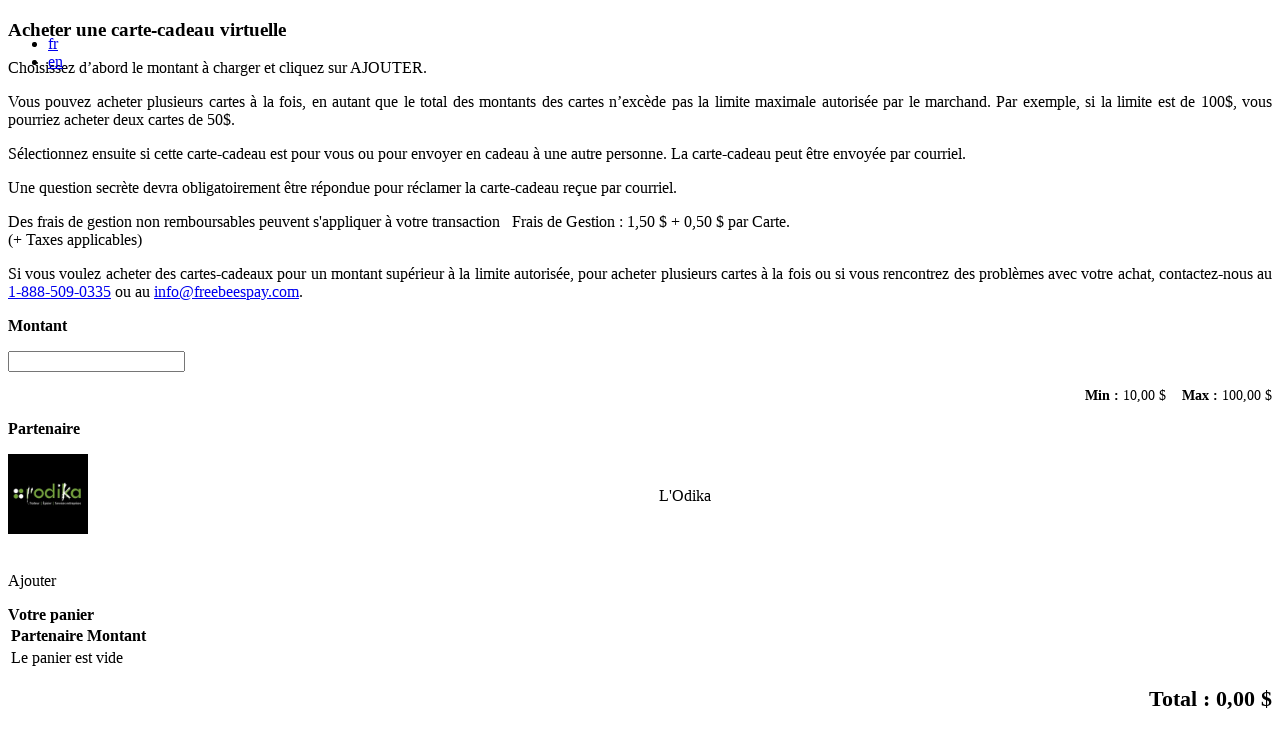

--- FILE ---
content_type: text/html; charset=utf-8
request_url: https://www.freebeespay.com/fr/PointSale/Purchase/4038
body_size: 16392
content:
<!DOCTYPE html><html xmlns="http://www.w3.org/1999/xhtml" xmlns:og="http://ogp.me/ns#" lang="fr-FR" translate="no" class="notranslate hosted"><head><meta charset="utf-8" /><meta http-equiv="X-UA-Compatible" content="IE=edge,chrome=1" /><meta http-equiv="Content-Language" content="fr-FR" /> <meta name="viewport" content="width=device-width, initial-scale=1" /> <meta http-equiv="Cache-Control" content="max-age=31536000, must-revalidate" /><link rel="apple-touch-icon" href="/Content/images/app_icon.png" /><link href="https://plus.google.com/+Freebeespoints" rel="publisher" /><link rel="icon" type="image/png" href="/Content/images/favicon.png" /> <title>L&#39;Odika : Acheter et offrir de l&#39;argent</title><meta name="title" content="L&#39;Odika : Acheter et offrir de l&#39;argent" /> <meta name="description" content="Freebees vous permet d’acheter de l&#39;argent de vos Partenaires Freebees favoris et/ou de les envoyer en cadeau &#224; vos proches sous forme de cartes pr&#233;pay&#233;es." /> <link rel="canonical" href="https://www.freebeespoints.com/fr/PointSale/Purchase/4038" /> <link rel="alternate" href="https://www.freebeespoints.com/PointSale/Purchase/4038" hreflang="en" /> <meta name="keywords" content="Freebees, Freebee, Free, bees, points, freebeespoints, Accumulate, Spend, Loyalty, Program, Geotargetting, Marketing, Marketing Tools, Pme, Entreprises" /> <meta property="og:title" content="L&#39;Odika : Acheter et offrir de l&#39;argent" /> <meta property="og:type" content="website" /> <meta property="og:url" content="https://www.freebeespoints.com/fr/PointSale/Purchase/4038" /> <meta property="og:image" content="https://www.freebeespoints.com/fr/File/LogoImage/4526-638205405933270000?type=WebFile" /> <meta property="og:description" content="Freebees vous permet d’acheter de l&#39;argent de vos Partenaires Freebees favoris et/ou de les envoyer en cadeau &#224; vos proches sous forme de cartes pr&#233;pay&#233;es." /> <meta property="og:locale" content="fr_FR" /> <meta property="og:locale:alternate" content="en_US" /> <meta property="og:site_name" content="Freebees" /> <meta name="publisher" content="Freebees" /><meta name="copyright" content="Superstar Communications Inc." /><link href="/Content/freebees.responsive.min.css?78893c" rel="stylesheet" /><link href="/Content/freebees.phonelib.min.css?78893c" rel="stylesheet" type="text/css" /></head><body><div id="wrapper" class="Layout_hide"> <div class="col-sm-12 center hosted" style="z-index: 100; position: absolute; width: 100%"> <ul class="langue"><li><a class="active" href="/fr/PointSale/Purchase/4038">fr</a></li><li><a class="" href="javascript:reLocationDefaultLanguage(&#39;/PointSale/Purchase/4038&#39;);">en</a></li></ul></div><div class="content  contentMarginTop" id="content"> <div class="container"> <div class="row"><div class="col-md-12"><div class=" col-md-6"> <h3><strong>Acheter une carte-cadeau virtuelle</strong></h3></div><div class="col-md-6 message" style="text-align:right;"> </div></div></div><div class="clearfix"></div><form action="/fr/PointSale/Purchase/4038" autocomplete="off" class="activation" id="managePointsForm" method="post"><input data-val="true" data-val-requiredif="Champs obligatoires" data-val-requiredif-dependentproperty="ForPartner" data-val-requiredif-desiredvalue="false" id="PrepaidQuantitiesJson" name="PrepaidQuantitiesJson" type="hidden" value="" /><input id="IsMemberConnected" name="IsMemberConnected" type="hidden" value="False" /><input id="ForPartner" name="ForPartner" type="hidden" value="True" /><input id="Hosted" name="Hosted" type="hidden" value="True" /><input id="IsReload" name="IsReload" type="hidden" value="False" /><input id="UrlReferrer" name="UrlReferrer" type="hidden" value="" /><input id="ForceBillingAddress" name="ForceBillingAddress" type="hidden" value="False" /><input id="ForcePhone" name="ForcePhone" type="hidden" value="False" /><input id="IncludeFees" name="IncludeFees" type="hidden" value="True" /><input id="ShowToMyAccount" name="ShowToMyAccount" type="hidden" value="False" /><input id="BuyerLoginDisabled" name="BuyerLoginDisabled" type="hidden" value="False" /><input id="MemberAllowFreebeesOnlineCC" name="MemberAllowFreebeesOnlineCC" type="hidden" value="False" /><input id="DisableSecurityQuestion" name="DisableSecurityQuestion" type="hidden" value="False" /><input id="ShowIsGift" name="ShowIsGift" type="hidden" value="True" /><input id="IgnorePointSaleDelay" name="IgnorePointSaleDelay" type="hidden" value="False" /><div style="display:none;">
<input id="PhoneNumberExtension" name="PhoneNumberExtension" type="text">
</div><input name="__RequestVerificationToken" type="hidden" value="7WiG2Fzx8gRBpxvLlcPgZDPkeBETcDzFFv1EZruJ885aBco3Cr2YnSIjVNzShLWRCBmJTC9t3ey6-9b-1Dcvr6cmZslvObpT51m88wNch_41" /><div class="row"><div id="pointsDiv" class="col-md-4 border-right-grey"><div class="row"><div class="col-md-12" style="text-align:justify;"> <p>
 Choisissez d’abord le montant à charger et cliquez sur AJOUTER.
</p>
<p>
 Vous pouvez acheter plusieurs cartes à la fois, en autant que le total des montants des cartes n’excède pas la limite maximale autorisée par le marchand. Par exemple, si la limite est de 100$, vous pourriez acheter deux cartes de 50$.
</p>
<p>
 Sélectionnez ensuite si cette carte-cadeau est pour vous ou pour envoyer en cadeau à une autre personne. La carte-cadeau peut être envoyée par courriel.
</p>
<p>
 Une question secrète devra obligatoirement être répondue pour réclamer la carte-cadeau reçue par courriel.
</p>

<p>
	Des frais de gestion non remboursables peuvent s'appliquer à votre transaction
	<span class="emphasize" style="margin: 0 !important;">
		<span class="tooltip">
			&nbsp;
			<span class="tooltext center" style="white-space: normal;">
				Frais de Gestion : 1,50&nbsp;$ + 0,50&nbsp;$ par Carte. <br />(+ Taxes applicables)
				<span class="triangle">
				</span>
			</span>
		</span>
	</span>
</p><p>Si vous voulez acheter des cartes-cadeaux pour un montant supérieur à la limite autorisée, pour acheter plusieurs cartes à la fois ou si vous rencontrez des problèmes avec votre achat, contactez-nous au
<a href="tel:18885090335">1-888-509-0335</a> ou au <a href="mailto:info@freebeespay.com">info@freebeespay.com</a>.</p></div><div class="col-md-12"><div class="row"><div class="col-md-12"><p><strong> <label for="Quantity">Montant</label> </strong></p></div><div class="col-md-12"> <input class="block" data-val="true" data-val-requiredif="Champs obligatoires" data-val-requiredif-dependentproperty="ForPartner" data-val-requiredif-desiredvalue="true" id="Quantity" maxlength="12" name="Quantity" style="text-align:right;" type="text" value="" /></div><div class="col-md-12"><p style="font-size: 0.9em;text-align:right "> <strong>Min : </strong> <span id="minSaleValue">10,00 $</span> &nbsp;&nbsp; <strong>Max : </strong> <span id="maxSaleValue">100,00 $</span></p></div><div class="clearfix"></div></div><div class="clearfix"></div><span class="field-validation-valid" data-valmsg-for="Quantity" data-valmsg-replace="true"></span> <span id="minLoadQuantityExistError" class="field-validation-valid" style="display:none;">Le montant minimum est 10,00 $</span> <span id="maxLoadQuantityExistError" class="field-validation-valid" style="display:none;">Le montant maximum est 100,00 $</span> <span id="maxLoadTotalQuantityExistError" class="field-validation-valid" style="display:none;">La somme totale des cartes du m&#234;me partenaire ne doit pas exc&#233;der (100,00 $)</span></div><div class="col-md-12"><div class="row"><div class="col-md-5"><p><strong><label for="PartnerId">Partenaire</label></strong></p></div><div class="col-md-2 sortbysection" style="text-align: right;display:none;"><div class="row"><p>Trier par</p></div></div><div class="col-md-5 sortbysection" style="display:none;"> <select class="chosen" id="SortByOptions" name="SortByOptions"><option value="alphabet">Alphabet</option>
<option value="distance">Distance</option>
</select></div><div class="clearfix"></div><div class="col-md-12"> <input data-val="true" data-val-number="The field PartnerId must be a number." data-val-requiredif="Champs obligatoires" data-val-requiredif-dependentproperty="ForPartner" data-val-requiredif-desiredvalue="true" id="PartnerId" name="PartnerId" type="hidden" value="4038" /></div></div></div><div id="partnersDetailsDiv" class="col-md-12" style=""><div class="result" style="display: inline-flex;width:100%;"><div style="width:80px"> <img id="partnerLogo" class="logo border-r10" src="/fr/File/LogoImage/4526-638205405933270000?type=WebFile" width="80" alt=""></div><div style="padding-left:10px;width: 100%;"> <table style="width: 100%; height:100%"><tr><td style="vertical-align: middle;text-align: center;"> <span id="partnerName" class="nom" title="L&#39;Odika">L&#39;Odika</span>  <input id="partnerIgnorePointSaleDelay" type="hidden"></td></tr></table></div></div></div><div class="clearfix"></div><div id="partnerNoteSection" class="col-md-12" style="display:none;"><br /><div class="informations-box"><p id="partnerNote" style="text-align: center;font-weight: 500;font-style: italic;"> </p></div></div><div class="clearfix"></div><br /><div id="addButton" class="col-md-12" style=""><p class="btn center"> <a class="" onclick="return addPointSalePrepaidQuantity();">Ajouter</a></p></div><div class="clearfix"></div><div id="partnerBonusDescriptionSection" class="col-md-12" style="display:none;"><br /><div class="informations-box"> <p id="partnerBonusDescriptionTitle" style="text-align: center;" class="bonus-description"> En promotion!</p><div id="partnerBonusDescription" class="bonus-description"> </div><p id="BonusDescriptionTooltipLabel">* Le montant Boni sera ajout&#233; sur la carte-cadeau lors de la r&#233;clamation par le destinataire ou lors de l&#39;ajout des dollars pr&#233;pay&#233;s &#224; un compte de Membre Freebees.</p><p id="BuyerBonusDescriptionTooltipLabel">** Le montant Boni &#224; l&#39;acheteur sera ajout&#233; sur une autre carte-cadeau qui vous sera envoy&#233;e en format PDF &#224; votre adresse courriel.</p></div></div><div class="clearfix"></div><div class="col-md-12" style="text-align:center"> <span id="partnerAlreadyExistError" class="field-validation-valid" style="display:none;"><br />Le Partenaire est d&#233;j&#224; dans le panier</span></div><div class="clearfix"></div></div></div><div id="informationsDiv" class="col-md-8 border-left-grey"><div class="row"> <div class="col-md-12 Summary"> <strong class="emphasize">Votre panier</strong> <span class="field-validation-valid" data-valmsg-for="PointSalePrepaidQuantities" data-valmsg-replace="true"></span> <table class="WebGridDisplay resultat responsive basketWebGrid"><thead><tr><th>Partenaire</th><th class="basketAmount"> Montant</th><th class="basketDelete"></th></tr></thead><tbody id="basketBody"><tr class="webgrid-empty"><td colspan="3"> Le panier est vide <span id="emptyBasketError" class="field-validation-valid" style="display:none;"><br />Veuillez ajouter des montants</span></td></tr></tbody></table></div><div class="clearfix"></div><div class="col-md-12" style="border-bottom: 1px solid #d0cdcc;"><p style="text-align: right;"> <label id="TotalPointslabel" style="font-size: 22px;font-weight: bold;"> Total : <span id="CostText" class="jaune" style="font-size: 22px;font-weight: bold;"> 0,00 $ </span> </label></p></div><div class="clearfix"></div><div id="isGiftDiv" class="col-md-12"> <strong class="emphasize">Destinataire</strong><div class="ess"><ul class="listeradio" style="margin:0;"><li><input id="IsGift1" name="IsGift" type="radio" value="False" /> <label for="IsGift1"><strong>Pour moi</strong></label></li><li style="margin-top: 5px;"> <input id="IsGift2" name="IsGift" type="radio" value="True" /> <label for="IsGift2"><strong>Envoyer en cadeau &#224; une autre personne</strong></label></li></ul></div><span id="receiptError" class="field-validation-valid" style="display:none;"><br />Veuillez s&#233;lectionner un destinataire</span><div class="clearfix"></div></div><input data-val="true" data-val-required="Champs obligatoires" id="IsToMyAccount" name="IsToMyAccount" type="hidden" value="" /><div class="clearfix"></div><br /><div class="clearfix"></div><div class="col-md-12"> <div id="myInformations" class="col-md-12" style="margin:0;padding:0;"><div class="informations-box" style="display:none;"> <strong class="emphasize">Mes informations</strong><div class="row"><div class="col-md-6"> <label for="BuyerFirstName">Prenom</label><br /><input data-val="true" data-val-multiplerequiredif="Champs obligatoires" data-val-multiplerequiredif-desiredvalues="[false,false]" data-val-multiplerequiredif-propertiesnames="[&quot;IsMemberConnected&quot;,&quot;IsToMyAccount&quot;]" id="BuyerFirstName" name="BuyerFirstName" type="text" value="" /><span class="field-validation-valid" data-valmsg-for="BuyerFirstName" data-valmsg-replace="true"></span></div><div class="col-md-6"> <label for="BuyerLastName">Nom</label><br /><input data-val="true" data-val-multiplerequiredif="Champs obligatoires" data-val-multiplerequiredif-desiredvalues="[false,false]" data-val-multiplerequiredif-propertiesnames="[&quot;IsMemberConnected&quot;,&quot;IsToMyAccount&quot;]" id="BuyerLastName" name="BuyerLastName" type="text" value="" /><span class="field-validation-valid" data-valmsg-for="BuyerLastName" data-valmsg-replace="true"></span></div><div class="clearfix"></div><div class="col-md-6"> <label for="BuyerEmail">Courriel</label><br /><input data-val="true" data-val-email="Adresse courriel invalide" data-val-multiplerequiredif="Champs obligatoires" data-val-multiplerequiredif-desiredvalues="[false,false]" data-val-multiplerequiredif-propertiesnames="[&quot;IsMemberConnected&quot;,&quot;IsToMyAccount&quot;]" id="BuyerEmail" name="BuyerEmail" type="text" value="" /><span class="field-validation-valid" data-valmsg-for="BuyerEmail" data-valmsg-replace="true"></span></div><div class="col-md-6 only-member" style="display:none;"> <label for="BuyerLogin">Courriel ou num&#233;ro de carte</label><br /><input data-val="true" data-val-multiplerequiredif="Champs obligatoires" data-val-multiplerequiredif-desiredvalues="[false,true]" data-val-multiplerequiredif-propertiesnames="[&quot;IsMemberConnected&quot;,&quot;IsToMyAccount&quot;]" id="BuyerLogin" name="BuyerLogin" type="text" value="" /><span class="field-validation-valid" data-valmsg-for="BuyerLogin" data-valmsg-replace="true"></span></div><div class="col-md-6"> <label for="BuyerConfirmEmail">Confirmer le courriel</label><br /><input data-val="true" data-val-equalto="La confirmation du courriel ne correspond pas au courriel." data-val-equalto-other="*.BuyerEmail" data-val-multiplerequiredif="Champs obligatoires" data-val-multiplerequiredif-desiredvalues="[false,false]" data-val-multiplerequiredif-propertiesnames="[&quot;IsMemberConnected&quot;,&quot;IsToMyAccount&quot;]" id="BuyerConfirmEmail" name="BuyerConfirmEmail" type="text" value="" /><span class="field-validation-valid" data-valmsg-for="BuyerConfirmEmail" data-valmsg-replace="true"></span></div><div class="col-md-6 only-member" style="display:none;"> <label for="BuyerPassword">Mot de passe</label><br /><input data-val="true" data-val-multiplerequiredif="Champs obligatoires" data-val-multiplerequiredif-desiredvalues="[false,true]" data-val-multiplerequiredif-propertiesnames="[&quot;IsMemberConnected&quot;,&quot;IsToMyAccount&quot;]" id="BuyerPassword" name="BuyerPassword" type="password" /><span class="field-validation-valid" data-valmsg-for="BuyerPassword" data-valmsg-replace="true"></span></div><div class="clearfix"></div><div class="col-md-6 buyer-phone-field"> <label for="BuyerPhone">T&#233;l&#233;phone</label><br /><div class="intl-tel-box"><input data-val="true" data-val-multiplerequiredif="Champs obligatoires" data-val-multiplerequiredif-desiredvalues="[false,false,true]" data-val-multiplerequiredif-propertiesnames="[&quot;IsMemberConnected&quot;,&quot;IsToMyAccount&quot;,&quot;ForcePhone&quot;]" data-val-phonenumber="Format incorrect" id="BuyerPhone" name="BuyerPhone" type="text" value="" /><span class="intl-tel-ext">Poste</span><input class="intl-tel-input-ext" type="text" id="BuyerPhoneExtension" name="BuyerPhoneExtension" value="" /></div><span class="field-validation-valid" data-valmsg-for="BuyerPhone" data-valmsg-replace="true"></span></div></div><div class="clearfix"></div></div></div><div class="clearfix"></div><div id="recipientInformations" class="col-md-12 for-gift" style="margin:0;padding:0;margin-top:10px;display:none;"><div class="informations-box" style="display:none;"> <strong class="emphasize">Informations du destinataire</strong><div class="row"><div class="col-md-6"> <label for="RecipientFirstName">Prenom</label><br /><input data-val="true" data-val-requiredif="Champs obligatoires" data-val-requiredif-dependentproperty="IsGift" data-val-requiredif-desiredvalue="true" id="RecipientFirstName" name="RecipientFirstName" type="text" value="" /><span class="field-validation-valid" data-valmsg-for="RecipientFirstName" data-valmsg-replace="true"></span></div><div class="col-md-6"> <label for="RecipientLastName">Nom</label><br /><input data-val="true" data-val-requiredif="Champs obligatoires" data-val-requiredif-dependentproperty="IsGift" data-val-requiredif-desiredvalue="true" id="RecipientLastName" name="RecipientLastName" type="text" value="" /><br /><span class="field-validation-valid" data-valmsg-for="RecipientLastName" data-valmsg-replace="true"></span></div><div class="clearfix"></div><div class="col-md-6"> <label for="RecipientEmail">Courriel</label><br /><input data-val="true" data-val-email="Adresse courriel invalide" data-val-requiredif="Champs obligatoires" data-val-requiredif-dependentproperty="IsGift" data-val-requiredif-desiredvalue="true" id="RecipientEmail" name="RecipientEmail" type="text" value="" /><br /><span class="field-validation-valid" data-valmsg-for="RecipientEmail" data-valmsg-replace="true"></span></div><div class="col-md-6"> <label for="RecipientConfirmEmail">Confirmer le courriel</label><br /><input data-val="true" data-val-equalto="La confirmation du courriel ne correspond pas au courriel." data-val-equalto-other="*.RecipientEmail" data-val-requiredif="Champs obligatoires" data-val-requiredif-dependentproperty="IsGift" data-val-requiredif-desiredvalue="true" id="RecipientConfirmEmail" name="RecipientConfirmEmail" type="text" value="" /><br /><span class="field-validation-valid" data-valmsg-for="RecipientConfirmEmail" data-valmsg-replace="true"></span></div><div class="clearfix"></div><div class="col-md-6"> <label for="RecipientPhone">T&#233;l&#233;phone (optionnel)</label><br /><div class="intl-tel-box"><input data-val="true" data-val-phonenumber="Format incorrect" id="RecipientPhone" name="RecipientPhone" type="text" value="" /><span class="intl-tel-ext">Poste</span><input class="intl-tel-input-ext" type="text" id="RecipientPhoneExtension" name="RecipientPhoneExtension" value="" /></div><br /><span class="field-validation-valid" data-valmsg-for="RecipientPhone" data-valmsg-replace="true"></span></div><div class="col-md-6"> <label>Pr&#233;f&#233;rence de la langue</label><br /><select class="chosen" data-val="true" data-val-requiredif="Champs obligatoires" data-val-requiredif-dependentproperty="IsGift" data-val-requiredif-desiredvalue="true" id="RecipientLanguage" name="RecipientLanguage" style="display: none;"><option value=""></option>
<option value="en-US">Anglais</option>
<option selected="selected" value="fr-FR">Fran&#231;ais</option>
</select><br /><span class="field-validation-valid" data-valmsg-for="RecipientLanguage" data-valmsg-replace="true"></span></div></div><div class="clearfix"></div></div></div><div class="col-md-6 delayDelivery" style="margin:0;padding:0;margin-top:10px;"><div class="informations-box" style="display:none;"> <strong class="emphasize">Date d&#39;envoi</strong><div class="row"><div class="col-md-12"><div class="ess"><ul class="listeradio delayDeliveryIgnored" style="margin:0;"><li><input checked="checked" data-val="true" data-val-requiredif="Champs obligatoires" data-val-requiredif-dependentproperty="IsGift" data-val-requiredif-desiredvalue="true" id="IsDelayedDelivery1" name="IsDelayedDelivery" type="radio" value="False" /> <label for="IsDelayedDelivery1">Maintenant</label></li><li style="margin-top: 5px;white-space: nowrap;"> <input id="IsDelayedDelivery2" name="IsDelayedDelivery" type="radio" value="True" /> <label for="IsDelayedDelivery2" style="margin-right:5px;">Date d&#39;envoi</label> <span class="date-picker"><input autocomplete="off" data-datepicker-additionalparamnames="" data-datepicker-dateformat="d M yy" data-datepicker-enabled="true" data-datepicker-maxdate="12/31/9999 12:00:00 AM" data-datepicker-mindate="1/21/2026 12:00:00 AM" data-datepicker-onclose="" data-datepicker-regional="en-US" data-datepicker-useinternalvalidation="true" data-val="true" data-val-date="The field DeliveryDate must be a date." data-val-multiplerequiredif="Champs obligatoires" data-val-multiplerequiredif-desiredvalues="[true,true]" data-val-multiplerequiredif-propertiesnames="[&quot;IsGift&quot;,&quot;IsDelayedDelivery&quot;]" id="DeliveryDate" name="DeliveryDate" type="text" /></span></li></ul><div class="delayDeliverylist"> <label style="color:red;">Un d&#233;lai minimal de 48h est exig&#233; par ce(s) marchand(s) avant l’envoi de la carte-cadeau.</label> <span class="date-picker"><input autocomplete="off" data-datepicker-additionalparamnames="" data-datepicker-dateformat="d M yy" data-datepicker-enabled="true" data-datepicker-maxdate="12/31/9999 12:00:00 AM" data-datepicker-mindate="1/23/2026 12:00:00 AM" data-datepicker-onclose="" data-datepicker-regional="en-US" data-datepicker-useinternalvalidation="true" data-val="true" data-val-date="The field DelayDeliveryDate must be a date." data-val-requiredif="Champs obligatoires" data-val-requiredif-dependentproperty="IgnorePointSaleDelay" data-val-requiredif-desiredvalue="false" id="DelayDeliveryDate" name="DelayDeliveryDate" type="text" /></span></div><span class="field-validation-valid" data-valmsg-for="DelayDeliveryDate" data-valmsg-replace="true"></span></div></div></div><div class="clearfix"></div></div></div><div class="col-md-6 pointsalemessage" style="margin:0;padding:0;margin-top:10px;"><div class="informations-box" style="display:none;"> <strong class="emphasize">Message au destinataire (optionnel)</strong><div class="row"><div class="col-md-12"> <textarea cols="20" data-val="true" data-val-length="Le nombre de caractères ne doit pas depasser 300 caractères" data-val-length-max="300" id="Message" maxlength="300" name="Message" placeholder="maximum 300 caractères (30-40 mots)" rows="4">
</textarea><span class="field-validation-valid" data-valmsg-for="Message" data-valmsg-replace="true"></span></div></div><div class="clearfix"></div></div></div><div class="clearfix"></div><div class="col-md-12 only-public" style="margin:0;padding:0;margin-top:10px;display:none;"><div class="informations-box" style="display:none;"> <strong class="emphasize">Question secr&#232;te</strong><div class="row"><div class="col-md-6"> <label for="SecurityQuestion">Question secr&#232;te</label><br /><input data-val="true" data-val-multiplerequiredif="Champs obligatoires" data-val-multiplerequiredif-desiredvalues="[false,false]" data-val-multiplerequiredif-propertiesnames="[&quot;IsToMyAccount&quot;,&quot;DisableSecurityQuestion&quot;]" id="SecurityQuestion" name="SecurityQuestion" type="text" value="" /><span class="field-validation-valid" data-valmsg-for="SecurityQuestion" data-valmsg-replace="true"></span></div><div class="col-md-6"> <label for="SecurityAnswer">R&#233;ponse &#224; la question secr&#232;te (Un seul mot)</label><br /><input data-val="true" data-val-length="Veuillez entrer au moins 3 caractères" data-val-length-min="3" data-val-multiplerequiredif="Champs obligatoires" data-val-multiplerequiredif-desiredvalues="[false,false]" data-val-multiplerequiredif-propertiesnames="[&quot;IsToMyAccount&quot;,&quot;DisableSecurityQuestion&quot;]" data-val-regex="Ce champ accepte seulement un seul mot" data-val-regex-pattern="^\s*[\w\d\u00C0-\u024F]+\s*$" id="SecurityAnswer" name="SecurityAnswer" type="text" value="" /><span class="field-validation-valid" data-valmsg-for="SecurityAnswer" data-valmsg-replace="true"></span></div></div><div class="clearfix"></div></div></div><div class="clearfix"></div><div class="col-md-12 only-public" style="margin:0;padding:0;margin-top:10px;"><div class="informations-box buyer-address-fields" style="display:none;"> <strong class="emphasize">Adresse de facturation</strong><br /><div class="row"> <input id="BillingAddressModel_TemplateLarge" name="BillingAddressModel.TemplateLarge" type="hidden" value="True" /><input id="BillingAddressModel_ShowMap" name="BillingAddressModel.ShowMap" type="hidden" value="False" /><input id="BillingAddressModel_HideAdressFields" name="BillingAddressModel.HideAdressFields" type="hidden" value="False" /><input id="BillingAddressModel_ProvinceWithSymbol" name="BillingAddressModel.ProvinceWithSymbol" type="hidden" value="True" /><input id="BillingAddressModel_ShowLabels" name="BillingAddressModel.ShowLabels" type="hidden" value="True" /><input id="BillingAddressModel_ShowPlaceholder" name="BillingAddressModel.ShowPlaceholder" type="hidden" value="True" /><input id="BillingAddressModel_LongAddressRequired" name="BillingAddressModel.LongAddressRequired" type="hidden" value="True" /><div class="col-sm-6"> <label for="BillingAddressModel_Address">Adresse</label><input class="block" data-val="true" data-val-requiredif="Champs obligatoires" data-val-requiredif-dependentproperty="BillingAddressModel_LongAddressRequired" data-val-requiredif-desiredvalue="true" id="BillingAddressModel_Address" name="BillingAddressModel.Address" placeholder="Adresse postale" type="text" value="" /><span class="field-validation-valid" data-valmsg-for="BillingAddressModel.Address" data-valmsg-replace="true"></span></div><div class="col-sm-6"> <label for="BillingAddressModel_Address2">Appartement / Unit&#233; / Suite</label><input class="block" id="BillingAddressModel_Address2" name="BillingAddressModel.Address2" placeholder="Appartement / Unité / Suite" type="text" value="" /></div><div class="clearfix"></div><div class="col-sm-3"> <label for="BillingAddressModel_City">Ville</label><input class="block" data-val="true" data-val-requiredif="Champs obligatoires" data-val-requiredif-dependentproperty="BillingAddressModel_LongAddressRequired" data-val-requiredif-desiredvalue="true" id="BillingAddressModel_City" name="BillingAddressModel.City" placeholder="Ville" type="text" value="" /><span class="field-validation-valid" data-valmsg-for="BillingAddressModel.City" data-valmsg-replace="true"></span></div><div class="col-sm-3"> <label for="BillingAddressModel_PostalCode">Code Postal</label><input class="block" data-val="true" data-val-regex="Format de code postal/zip invalide (US: ##### ou #####-####, Canada: A#A A#A)" data-val-regex-pattern="\d{5}((-)?\d{4})?|([A-Za-z]\d[A-Za-z]( )?\d[A-Za-z]\d)" data-val-requiredif="Champs obligatoires" data-val-requiredif-dependentproperty="BillingAddressModel_LongAddressRequired" data-val-requiredif-desiredvalue="true" id="BillingAddressModel_PostalCode" name="BillingAddressModel.PostalCode" placeholder="Code Postal" type="text" value="" /><span class="field-validation-valid" data-valmsg-for="BillingAddressModel.PostalCode" data-valmsg-replace="true"></span></div><div class="clearfix"></div><div class="col-sm-3"> <label for="BillingAddressModel_CountryId">Pays</label><select class="chosen" data-placeholder="Pays" data-val="true" data-val-number="The field CountryId must be a number." data-val-requiredif="Champs obligatoires" data-val-requiredif-dependentproperty="BillingAddressModel_LongAddressRequired" data-val-requiredif-desiredvalue="true" id="BillingAddressModel_CountryId" name="BillingAddressModel.CountryId"><option value=""></option>
<option value="1">&#201;tats-Unis</option>
<option value="2">Canada</option>
</select><span class="field-validation-valid" data-valmsg-for="BillingAddressModel.CountryId" data-valmsg-replace="true"></span></div><div class="col-sm-3"> <label for="BillingAddressModel_ProvinceId">Province/&#201;tat</label><select class="chosen" data-placeholder="Province/État" data-val="true" data-val-number="The field ProvinceId must be a number." data-val-requiredif="Champs obligatoires" data-val-requiredif-dependentproperty="BillingAddressModel_LongAddressRequired" data-val-requiredif-desiredvalue="true" id="BillingAddressModel_ProvinceId" name="BillingAddressModel.ProvinceId"><option value=""></option>
</select><span class="field-validation-valid" data-valmsg-for="BillingAddressModel.ProvinceId" data-valmsg-replace="true"></span></div><div class="clearfix"></div><input data-val="true" data-val-number="The field Latitude must be a number." data-val-requiredif="Champs obligatoires" data-val-requiredif-dependentproperty="BillingAddressModel_ShowMap" data-val-requiredif-desiredvalue="true" id="BillingAddressModel_Latitude" name="BillingAddressModel.Latitude" type="hidden" value="40.0992" /><input data-val="true" data-val-number="The field Longitude must be a number." data-val-requiredif="Champs obligatoires" data-val-requiredif-dependentproperty="BillingAddressModel_ShowMap" data-val-requiredif-desiredvalue="true" id="BillingAddressModel_Longitude" name="BillingAddressModel.Longitude" type="hidden" value="-83.1141" /><script type="text/javascript" src="https://maps.googleapis.com/maps/api/js?v=3&libraries=places&key=AIzaSyBIzp2ToIZycRi8ApEfD0aQuFHuK_0IT_w&language=fr-FR" ></script><script type="text/javascript">var autocompleteBillingAddressModel, provinceIDBillingAddressModel, TempaddressTypeBillingAddressModel;var componentFormBillingAddressModel = {street_number: 'short_name',route: 'long_name',locality: 'long_name',administrative_area_level_1: 'short_name',country: 'long_name',postal_code: 'short_name'};var componentFormBoxBillingAddressModel = {street_number: 'BillingAddressModel_Address',route: 'BillingAddressModel_Address',locality: 'BillingAddressModel_City',administrative_area_level_1: "BillingAddressModel_ProvinceId",country: "BillingAddressModel_CountryId",postal_code: 'BillingAddressModel_PostalCode'};(function () {var addressElement = document.getElementById('BillingAddressModel_Address');if (addressElement != null) {autocompleteBillingAddressModel = new google.maps.places.Autocomplete(addressElement, { types: ['geocode'] });google.maps.event.addListener(autocompleteBillingAddressModel, 'place_changed', function () {fillInAddressBillingAddressModel();});}})();function fillInAddressBillingAddressModel() {var place = autocompleteBillingAddressModel.getPlace();if(place != null && place.geometry!=null && place.geometry.location!=null){ $("#BillingAddressModel_Latitude").val(place.geometry.location.lat());$("#BillingAddressModel_Longitude").val(place.geometry.location.lng());}var i;var addressType;for (i = 0; i < place.address_components.length; i++) {addressType = place.address_components[i].types[0];if (componentFormBoxBillingAddressModel[addressType]) {document.getElementById(componentFormBoxBillingAddressModel[addressType]).value = '';document.getElementById(componentFormBoxBillingAddressModel[addressType]).disabled = false;}}for (i = 0; i < place.address_components.length; i++) {addressType = place.address_components[i].types[0];if (componentFormBillingAddressModel[addressType]) {var val = place.address_components[i][componentFormBillingAddressModel[addressType]];if (addressType === 'country') {setDropDownListBillingAddressModel(document.getElementById(componentFormBoxBillingAddressModel[addressType]), val);refreshDropDownListBillingAddressModel();$("select#BillingAddressModel_CountryId").trigger("chosen:updated");for (var j = 0; j < place.address_components.length; j++) {addressType = place.address_components[j].types[0];if (componentFormBillingAddressModel[addressType]) {val = place.address_components[j][componentFormBillingAddressModel[addressType]];if (addressType === 'administrative_area_level_1') {provinceIDBillingAddressModel = val;TempaddressTypeBillingAddressModel = addressType;}}}}else if (addressType === 'route') {document.getElementById(componentFormBoxBillingAddressModel[addressType]).value += ', ' + val;}else if (addressType === 'administrative_area_level_1') {}else {document.getElementById(componentFormBoxBillingAddressModel[addressType]).value = val;}}}}function setDropDownListBillingAddressModel(elementRef, valueToSetTo) {var isFound = false;if (elementRef && elementRef.options) {for (var i = 0; i < elementRef.options.length; i++) {if (elementRef.options[i].text === valueToSetTo) {elementRef.options[i].selected = true;isFound = true;}}if (isFound === false && elementRef.options != null && elementRef.options.length)elementRef.options[0].selected = true;}}function refreshDropDownListBillingAddressModel() {var countryId = $("select#BillingAddressModel_CountryId").val();if (countryId !== "-1") {$.ajax({url: '/fr/Common/CountryProvinceSymbolCascadeChange',type: 'POST',data: { value: countryId, All: false, None: false  },success: function (states) {var $select = $("#BillingAddressModel_ProvinceId");$select.empty();$.each(states, function (i, state) {$('<option>', {value: state.Value}).html(state.Text).appendTo($select);});$("select#BillingAddressModel_ProvinceId").trigger("chosen:updated");setDropDownListBillingAddressModel(document.getElementById(componentFormBoxBillingAddressModel[TempaddressTypeBillingAddressModel]), provinceIDBillingAddressModel);$("select#BillingAddressModel_ProvinceId").trigger("chosen:updated");var form = $('#signupform');form.validate();},error: function () {}});}}function setAddressBillingAddressModel(address, address2, city, postalcode, provinceid, countryid) {$("#BillingAddressModel_Address").val(address);$("#BillingAddressModel_Address2").val(address2);$("#BillingAddressModel_City").val(city);$("#BillingAddressModel_PostalCode").val(postalcode);var countryelem = document.getElementById("BillingAddressModel_CountryId");if (countryelem && countryelem.options) {for (var i = 0; i < countryelem.options.length; i++) {if (countryelem.options[i].value === countryid) {countryelem.options[i].selected = true;}else countryelem.options[i].selected = false;}}$("select#BillingAddressModel_CountryId").trigger("chosen:updated");$.ajax({url: '/fr/Common/CountryProvinceSymbolCascadeChange',type: 'POST',data: { value: countryid, All: false, None: false },success: function(states) {var $select = $("#BillingAddressModel_ProvinceId");$select.empty();$.each(states,function(k, state) {$('<option>',{value: state.Value}).html(state.Text).appendTo($select);});$("select#BillingAddressModel_ProvinceId").trigger("chosen:updated");var provinceelem = document.getElementById("BillingAddressModel_ProvinceId");if (provinceelem && provinceelem.options) {for (var j = 0; j < provinceelem.options.length; j++) {if (provinceelem.options[j].value === provinceid) {provinceelem.options[j].selected = true;} else provinceelem.options[j].selected = false;}}$("select#BillingAddressModel_ProvinceId").trigger("chosen:updated"); }, error: function() { } }); }</script></div><div class="clearfix"></div></div></div><div class="clearfix"></div></div></div></div><div class="clearfix"></div></div><div class="clearfix"></div> <hr /> <div class="col-md-12"><div class="checkbox" style="margin: 15px 0;text-align: left;"> <input id="TermsAndConditions" name="TermsAndConditions" type="checkbox" value="true" /><input name="TermsAndConditions" type="hidden" value="false" /> <label for="TermsAndConditions">J'ai lu et j'accepte <a href="javascript:showTermsAndConditions();">les termes et conditions</a> <strong style="color:red;">*</strong></label></div><div class="checkbox" style="margin: 15px 0;text-align: left;"> <input id="PartnersConsent" name="PartnersConsent" type="checkbox" value="true" /><input name="PartnersConsent" type="hidden" value="false" /><label for="PartnersConsent">J&#39;accepte que les informations saisies puissent &#234;tre utilis&#233;es par le(s) Partenaire(s) s&#233;lectionn&#233;(s) pour me recontacter ou, par exemple, pour m’envoyer une infolettre</label></div></div><div class="clearfix"></div> <hr /> <div class="col-md-12"><div class="row"><p class="btn right">  <a id="submitSection" onclick="return submitForm();">Proc&#233;der<strong>&nbsp;Au paiement</strong></a></p></div></div></form><div class="clearfix"></div></div><div class="modal fade modalpromo" id="pointSaleTermsAndConditionsModal" tabindex="-1" role="dialog" aria-labelledby="myModalLabel" aria-hidden="true"><div class="modal-dialog"> <button type="button" class="close ModalcloseButton" data-dismiss="modal" aria-hidden="true"> <img src="/Content/images/closeboximage.png" /> </button><div class="modal-content"><div class="modal-header" style="text-align:center; color:#e0b43a"><h4 class="modal-title"><strong>Termes et conditions</strong></h4></div><div class="modal-body"><div class="col-md-12" style="text-align: justify;"> <p class="emphasizeFiche">
                        La carte-cadeau est valide à l’achat de marchandises seulement chez le Partenaire pour lequel elle a été émise.
                    </p>
                    <p class="emphasizeFiche">
                        Aucun remboursement. Non monnayable. Cette carte ne peut être remplacée si elle est perdue, volée, détruite, endommagée ou utilisée sans votre consentement. Les conditions peuvent changer sans préavis.
                    </p>
                    <p class="emphasizeFiche">
                        Vous nous autorisez à recueillir et utiliser vos renseignements personnels conformément à notre engagement à l'égard de la protection de la vie privée.
                    </p>
                    <p class="emphasizeFiche">
                        Nous nous engageons à protéger votre vie privée ainsi que celle de nos Partenaires. Nous recueillons et utilisons les renseignements personnels pour administrer le Programme, pour enregistrer, mettre à jour et racheter les soldes des cartes-cadeaux et cartes-cadeaux virtuelles.
                    </p></div><div class="clearfix"></div><hr /><p class="btn" style="text-align:center"> <a data-dismiss="modal"><strong>Fermer</strong></a></p><div class="clearfix"></div></div></div></div></div><div class="modal fade modalpromo" id="pointSaleMaxModal" tabindex="-1" role="dialog" aria-labelledby="myModalLabel" aria-hidden="true"><div class="modal-dialog"> <button type="button" class="close ModalcloseButton" data-dismiss="modal" aria-hidden="true"> <img src="/Content/images/closeboximage.png" /> </button><div class="modal-content"><div class="modal-header" style="text-align:center; color:#e0b43a"><h4 class="modal-title"><strong>Attention!</strong></h4></div><div class="modal-body" style="text-align: center;"><div style="width:460px; max-width: 100%;display: inline-block;"><p class="emphasizeFiche"> Vous ne pouvez pas ajouter plus de 2 cartes-cadeaux sur la m&#234;me commande.</p></div><hr /><p class="btn" style="text-align:center"> <a data-dismiss="modal"><strong>Fermer</strong></a></p><div class="clearfix"></div></div></div></div></div><div class="clearfix"></div></div><script src="/Scripts/freebees.min.js?78893c" type="text/javascript"></script><script type="text/javascript">$.validator.setDefaults({ ignore: ":hidden:not(select):not(#PrepaidQuantitiesJson)" });var minSaleValue = 1000;var maxSaleValue = 10000;var purchaseSubmitted = false;var isReload = $("#IsReload").val().toLowerCase() == "true";var partnerMultiCards = true;function gotoReferrerPage() {window.location = $('#UrlReferrer').val();}function submitForm() {if (purchaseSubmitted)return;hideErrors();refreshPrepaidQuantitiesInput();if (!pointSalePrepaidQuantities.length) {$("#emptyBasketError").attr("class", "field-validation-error");$("#emptyBasketError").show();scrollToError("#emptyBasketError");return true;} else if (pointSalePrepaidQuantities.length >2) {}if (!isReload && !$("input[type=radio][name=IsGift]:checked").length) {$("#receiptError").attr("class", "field-validation-error");$("#receiptError").show();scrollToError("input[type=radio][name=IsGift]");return true;}var isHosted = $("#Hosted").val().toLowerCase() == "true";if (!isReload && !isHosted && !$("input[type=radio][name=IsToMyAccount]:checked").length) {$("#sendPointsError").attr("class", "field-validation-error");$("#sendPointsError").show();scrollToError("input[type=radio][name=IsToMyAccount]");return true;}if ($("#managePointsForm").valid()) {purchaseSubmitted = true;$("#managePointsForm").submit();}return false;}function scrollToError(selector) {var elem = $(selector).first();if (elem && elem.length) {$('html,body').animate({ scrollTop: elem.offset().top - 100 }, 500);elem.focus();}}$("#TermsAndConditions").change(function () {refreshSubmitSection();});function showTermsAndConditions() {$("#pointSaleTermsAndConditionsModal").modal("show");}function refreshSubmitSection() {if ($("#TermsAndConditions").is(":checked")) {$("#submitSection").show();} else {$("#submitSection").hide();}}$(document).ready(function () {purchaseSubmitted = false;refreshSubmitSection();$('#SecurityAnswer').keypress(function(e) {if (e.which === 32)return false;return true;});var newOptions = { suffix: ' $ ', thousands: ' ', decimal: ',', allowNegative: false, allowZero: true };;var quantity = $("#Quantity");$(quantity).keyup(function (e) {if (e.keyCode == 13) {addPointSalePrepaidQuantity();}else {$("#QuantityPoints").html(priceToFormattedPoints($(this).val()));}});quantity.maskMoney(newOptions);$(quantity).maskMoney('mask', $(quantity).val());$("#QuantityPoints").html(priceToFormattedPoints($(quantity).val()));$("input[type=radio][name=IsGift]").change(function () {updateElementsVisibilities();isGiftChanged();});$("input[type=radio][name=IsToMyAccount]").change(function () {updateElementsVisibilities();toMyAccountChanged();});$("input[type=radio][name=IsDelayedDelivery]").change(function () {updateDeliveryTime();});updateDeliveryTime();updateElementsVisibilities();isGiftChanged();toMyAccountChanged();updateDeliverySection();$(".informations-box").show();var elem = $('.field-validation-error:visible').first();if (elem && elem.length > 0) {$('html,body').animate({ scrollTop: elem.offset().top - 100 }, 500);elem.focus();}});function sortdata(containerName, sortby) {if (!sortby)return;var $container = $('#' + containerName);var selectedValue = $container.val();var $fields = $("option[data-" + sortby + "]", $container);$fields.sort(function (a, b) {var bSortField = $(b).data(sortby);var aSortField = $(a).data(sortby);return bSortField > aSortField ? -1 : (bSortField < aSortField ? 1 : 0);});$container.html($fields);$container.val(selectedValue);$container.trigger("chosen:updated");}function isGiftChanged() {var isGiftChecked = $("input[type=radio][name=IsGift]:checked");var isGiftCheckedVal = isGiftChecked.val();if (!isGiftCheckedVal) {isGiftCheckedVal = $("input[name=IsGift]").val();}var isGift = isGiftCheckedVal.toLowerCase() == "true";if (isGift) {$(".for-gift").show();$("input[name=IsToMyAccount]").removeAttr('checked');$("input[type=radio][id=IsToMyAccount1]").prop('checked', true).trigger("change");$("input[type=radio][id=IsToMyAccount2]").disable();}else {$("input[type=radio][id=IsToMyAccount2]").enable();$(".for-gift").hide();}}function toMyAccountChanged() {var isToMyAccountChecked = $("input[type=radio][name=IsToMyAccount]:checked");var isToMyAccountCheckedVal = isToMyAccountChecked.val();if (!isToMyAccountCheckedVal) {isToMyAccountCheckedVal = $("input[name=IsToMyAccount]").val();}var isToMyAccount = isToMyAccountCheckedVal.toLowerCase() == "true";if (isToMyAccount) {$(".informations-box:not(.member-required) .col-md-6").not('.member-required').hide();$(".only-public").hide();$(".only-member").show();$("#BillingAddressModel_LongAddressRequired").val("False");$(".buyer-phone-field").hide();}else {$(".only-public").show();$(".informations-box .col-md-6").show();$(".only-member").hide();$("#BillingAddressModel_LongAddressRequired").val("True");}}function isDeliveryDelayed() {var delayed = false;if (typeof pointSalePrepaidQuantities == 'undefined' || partnerMultiCards) {var ignorePointSaleDelay = $("#IgnorePointSaleDelay").val().toLowerCase() == "false" ? false : true;delayed = !ignorePointSaleDelay;return delayed;}else if (pointSalePrepaidQuantities.length == 0) {return true;}else {for (var i = 0; i < pointSalePrepaidQuantities.length; i++) {if (pointSalePrepaidQuantities[i].ignoreDelay == "false" || pointSalePrepaidQuantities[i].ignoreDelay == false) {delayed = true;break;}}}return delayed;}function updateDeliverySection() {var delayed = isDeliveryDelayed();if ((delayed || !isReload) && (partnerMultiCards ||typeof pointSalePrepaidQuantities == 'undefined' || pointSalePrepaidQuantities.length > 0)){$(".delayDelivery").show();$(".delayDelivery").addClass("col-md-6");$(".delayDelivery").removeClass("col-md-12");if (!isReload) {$(".pointsalemessage").show();}else {$(".delayDelivery").addClass("col-md-12");$(".delayDelivery").removeClass("col-md-6");}}else {$(".delayDelivery").hide();$(".pointsalemessage").hide();}var delayDeliveryDate = $('#DelayDeliveryDate').val();var deliveryDate = $('#DeliveryDate').val();if (delayed) {$(".delayDeliveryIgnored").hide();$(".delayDeliverylist").show();$("#IgnorePointSaleDelay").val(false);if (!delayDeliveryDate)$('#DelayDeliveryDate').val($('#DeliveryDate').val());updateDeliveryTime();}else {$(".delayDeliveryIgnored").show();$(".delayDeliverylist").hide();$("#IgnorePointSaleDelay").val(true);if (!deliveryDate)$('#DeliveryDate').val($('#DelayDeliveryDate').val());updateDeliveryTime();}}function updateDeliveryTime() {var delayed = isDeliveryDelayed();if (!delayed) {var isDeliveryChecked = $("input[type=radio][name=IsDelayedDelivery]:checked");var isDelivery = isDeliveryChecked.length && isDeliveryChecked.val().toLowerCase() == "true";if (isDelivery) {$('#DeliveryDate').removeAttr('disabled');}else {$('#DeliveryDate').attr('disabled', 'disabled');}}}function updateElementsVisibilities() {hideErrors();var isGiftChecked = $("input[type=radio][name=IsGift]:checked");if (!isGiftChecked.length) {return;}var showToMyAccount = $("#ShowToMyAccount").val().toLowerCase() == "true";if (showToMyAccount && $("#isGiftDiv").hasClass("col-md-12")) {$("#isGiftDiv").removeClass("col-md-12");$("#isGiftDiv").addClass("col-md-6");$("#isToMyAccountDiv").removeAttr("style");}var isToMyAccountChecked = $("input[type=radio][name=IsToMyAccount]:checked");var isToMyAccount = isToMyAccountChecked.length && isToMyAccountChecked.val().toLowerCase() == "true";var isGift =isGiftChecked.val().toLowerCase() == "true";if (isGift && !isToMyAccount) {$("#recipientInformations").show();}else {$("#recipientInformations").hide();}}function priceToPoints(value) {if (value === "" || value === "undefined" || value == null) {value = 0;}else {value = $.trim(value.replace("$", "").replace(",", "").replace(".", "").replace(" ", ""));}return parseInt(value);}function priceToFormattedPoints(value) {return String(priceToPoints(value)).replace(/(\d)(?=(\d\d\d)+(?!\d))/g, "$1 ");}function addCommas(nStr) {nStr += '';var x = nStr.split('.');var x1 = x[0];var firstSepartor = ',';var secondSepartor = ' ';var x2 = x.length > 1 ? firstSepartor + x[1] : '';var rgx = /(\d+)(\d{3})/;while (rgx.test(x1)) {x1 = x1.replace(rgx, '$1' + secondSepartor + '$2');}return x1 + x2;}function pointsToPrice(value) {var result;result = addCommas((value / 100).toFixed(2)) + " $";return result;}function hideErrors() { $("#partnerAlreadyExistError").attr("class", "field-validation-valid");$("#partnerAlreadyExistError").hide();$("#minLoadQuantityExistError").attr("class", "field-validation-valid");$("#minLoadQuantityExistError").hide();$("#maxLoadQuantityExistError").attr("class", "field-validation-valid");$("#maxLoadQuantityExistError").hide();$("#maxLoadTotalQuantityExistError").attr("class", "field-validation-valid");$("#maxLoadTotalQuantityExistError").hide();$("#receiptError").attr("class", "field-validation-valid");$("#receiptError").hide();$("#sendPointsError").attr("class", "field-validation-valid");$("#sendPointsError").hide();}var basketLine = "<tr><td><div class='col-md-12'><div class='result'><div class='partnerLogo'><img class='logo border-r10' src='{0}' alt=''></div><div class='partnerInfos'><table style='width: 100%; height:100%'><tr><td style='vertical-align: middle;'><span class='nom ellipsis' title='{1}'>{1}</span></td></tr></table></div></div></div></td><td class='basketAmount'><label  class='priceLabel'><span class='PointsPrice'>{2}</span></label></td><td class='basketDelete'><a class='delete' href='javascript:deletePointSalePrepaidQuantity(\"{3}\", {4})' /></td></tr>";var emptyBasket = "<tr class='webgrid-empty'><td colspan='3'>Le panier est vide<span id='emptyBasketError' class='field-validation-valid' style='display:none;'><br />Veuillez ajouter des montants</span></td></tr>";var pointSalePrepaidQuantities = [];var defaultLogoUrl = "/Content/images/template-ruche.jpg";var freebeesPartnerDetails = {"Name":"Tous les Partenaires","ImageId":"","minSaleValue":1000,"maxSaleValue":15000,"minSaleValueString":"10,00 $","maxSaleValueString":"150,00 $","minSaleValueMsg":"Le montant minimum est 10,00 $","maxSaleValueMsg":"Le montant maximum est 150,00 $","ignoreDelay":false};function refreshPrepaidQuantitiesInput() {$("#PrepaidQuantitiesJson").val(JSON.stringify(pointSalePrepaidQuantities));}function partnerIdChanged(focus) {var partnerId = parseInt($("#PartnerId").val());if (!($.isNumeric(partnerId)) || partnerId <= 0) {updatePartnersDetails(null, focus);}else {$.post('/fr/PointSale/PartnerDetailsForPurchase',{ id: partnerId }, function (data) {if (data) {updatePartnersDetails(data, focus);}else {$("#partnersDetailsDiv").hide();}});}}function updatePartnersDetails(partnerDetails, focus){if (!partnerDetails) {if ($("#PartnerId option:selected").text() == "") {$("#addButton").hide();$("#partnersDetailsDiv").hide();return;}else {partnerDetails = freebeesPartnerDetails;}}var logoUrl;if (!partnerDetails.ImageId) {logoUrl = defaultLogoUrl;}else {logoUrl = "/fr/File/LogoImage?id=" + partnerDetails.ImageId +"&type=WebFile";}$("#partnerLogo").attr("src", defaultLogoUrl);$("#partnerLogo").attr("src", logoUrl);$("#partnerName").html(partnerDetails.Name);$("#partnerName").attr("title", partnerDetails.Name);if (partnerDetails.PointSaleDisableFees || partnerDetails.AssumePointSaleFees) {$("#partnerFees").html('Aucun frais de gestion');$("#partnerFees").show();}else {$("#partnerFees").hide();$("#partnerFees").html('');}if (partnerDetails.bonusLabel != '') {$("#partnerBonusDescription").html(partnerDetails.bonusLabel);if (partnerDetails.claimerBonus) {$("#BonusDescriptionTooltipLabel").html('* Le montant Boni sera ajout&#233; sur la carte-cadeau lors de la r&#233;clamation par le destinataire ou lors de l&#39;ajout des dollars pr&#233;pay&#233;s &#224; un compte de Membre Freebees.');}else {$("#BonusDescriptionTooltipLabel").html('');}if (partnerDetails.buyerBonus) {$("#BuyerBonusDescriptionTooltipLabel").html('** Le montant Boni &#224; l&#39;acheteur sera ajout&#233; sur une autre carte-cadeau qui vous sera envoy&#233;e en format PDF &#224; votre adresse courriel.');}else {$("#BuyerBonusDescriptionTooltipLabel").html('');}$("#partnerBonusDescriptionSection").show();}else {$("#partnerBonusDescription").html('');$("#BonusDescriptionTooltipLabel").html('');$("#partnerBonusDescriptionSection").hide();}if (partnerDetails.note) {$("#partnerNote").html(partnerDetails.note);$("#partnerNoteSection").show();}else {$("#partnerNote").html('');$("#partnerNoteSection").hide();}minSaleValue = partnerDetails.minSaleValue;maxSaleValue = partnerDetails.maxSaleValue;$("#minSaleValue").html(partnerDetails.minSaleValueString);$("#maxSaleValue").html(partnerDetails.maxSaleValueString);$("#minLoadQuantityExistError").html(partnerDetails.minSaleValueMsg);$("#maxLoadQuantityExistError").html(partnerDetails.maxSaleValueMsg);$("#partnerIgnorePointSaleDelay").val(partnerDetails.ignoreDelay);$("#addButton").show();$("#partnersDetailsDiv").show();updateDeliverySection();if (focus) {$("#Quantity").focus();}}function addPointSalePrepaidQuantity() {hideErrors();var isAdmin = false; var exist = false; var idToAdd = $("#PartnerId").val(); var quantityToAdd = priceToPoints($("#Quantity").val()); var samePartnerSaleValue = quantityToAdd; for (var i = 0; i < pointSalePrepaidQuantities.length; i++) { if (pointSalePrepaidQuantities[i].PartnerId == idToAdd) { exist = true; samePartnerSaleValue += pointSalePrepaidQuantities[i].Quantity; } } if (quantityToAdd < minSaleValue ){ $("#minLoadQuantityExistError").attr("class", "field-validation-error"); $("#minLoadQuantityExistError").show(); $("#Quantity").focus(); return; } else if (!isAdmin && (samePartnerSaleValue > maxSaleValue)) { $("#maxLoadTotalQuantityExistError").attr("class", "field-validation-error"); $("#maxLoadTotalQuantityExistError").show(); $("#Quantity").focus(); return; } var allowPartnerMultipleCards = true; if (!exist || allowPartnerMultipleCards) { pointSalePrepaidQuantities.push({ PartnerId: idToAdd, Name: $("#partnerName").html(), ImageId: $("#partnerLogo").attr("src"), Quantity: quantityToAdd, ignoreDelay: $("#partnerIgnorePointSaleDelay").val() }); updatePointsBasket(); $("#Quantity").select(); updateDeliverySection(); } else { $("#partnerAlreadyExistError").attr("class", "field-validation-error"); $("#partnerAlreadyExistError").show(); } } function deletePointSalePrepaidQuantity(id, quantity) { hideErrors(); if (pointSalePrepaidQuantities) { var indexToRemove = -1; for (var i = 0; i < pointSalePrepaidQuantities.length; i++) { if (pointSalePrepaidQuantities[i].PartnerId == id && pointSalePrepaidQuantities[i].Quantity == quantity) { indexToRemove = i; break; } } if (indexToRemove > -1) { pointSalePrepaidQuantities.splice(indexToRemove, 1); updatePointsBasket(); } } updateDeliverySection(); $("#Quantity").focus(); } function updatePointsBasket() { var newBasketBody = ""; var totalQuantity = 0; if (pointSalePrepaidQuantities.length) { for (var i = 0; i < pointSalePrepaidQuantities.length; i++) { var line = pointSalePrepaidQuantities[i]; newBasketBody += basketLine.format(line.ImageId, line.Name, pointsToPrice(line.Quantity), line.PartnerId, line.Quantity); totalQuantity += parseInt(line.Quantity); } } else { newBasketBody = emptyBasket; } $("#CostText").html(pointsToPrice(totalQuantity)); $("#basketBody").html(newBasketBody); refreshPrepaidQuantitiesInput(); }</script><script src="/Scripts/freebees.phonelib.fr.min.js?78893c" type="text/javascript"></script><script class="start" type="text/javascript">AjaxLoader._msg = 'Veuillez patienter…';AjaxLoader._errorUrl = '/Message';$("#BuyerPhone").initPhoneInput("#BuyerPhone");$("#RecipientPhone").initPhoneInput("#RecipientPhone");$.datepicker.setDefaults($.datepicker.regional['fr']);FREEBSHelpers.DatePicker.init();FREEBSHelpers.CascadeDropdown.init('BillingAddressModel.CountryId','BillingAddressModel.ProvinceId','/fr/Common/CountryProvinceSymbolCascadeChange','False','False','False','','');AjaxLoader.init();removeAutoComplete();</script><script src="/Scripts/freebees.layout.production.min.js?78893c" type="text/javascript"></script><p class="poweredby"> Propuls&#233; par <a target="_blank" href="https://www.freebeespoints.com"><img src="/Content/images/poweredBy.png" style="vertical-align:bottom;" /></a></p> <a id="TopPagebutton"></a> <script>jQuery(document).ready(function () {var btn = $('#TopPagebutton');$(window).scroll(function () {if ($(window).scrollTop() > 300) {btn.addClass('show');} else {btn.removeClass('show');}});btn.on('click', function (e) {e.preventDefault();$('html, body').animate({ scrollTop: 0 }, '300');});});</script></div></body></html>